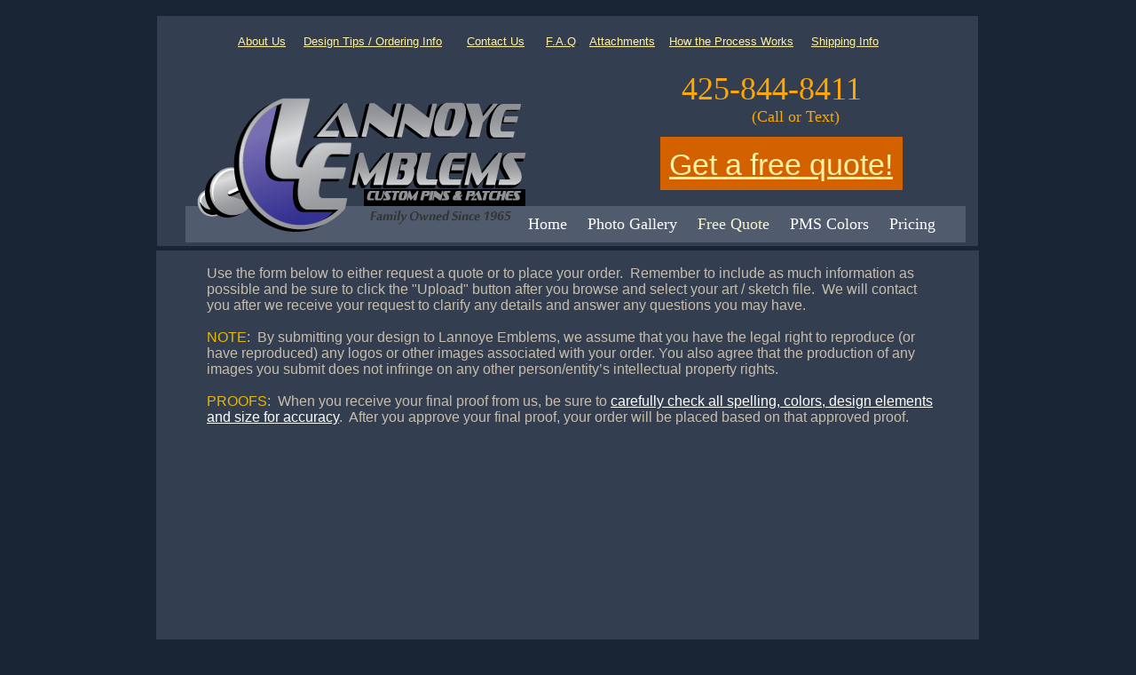

--- FILE ---
content_type: text/html
request_url: http://www.lannoyes.com/Free-Quote.html
body_size: 4398
content:
<!DOCTYPE html>
<html>
	<head>
		<!-- <hs:metatags> -->
		<meta http-equiv="Content-Type" content="text/html; charset=UTF-8">
		<meta name="description" content="Lannoye Emblems has over 46 years of excellence and experience, making us one of the leading manufacturers and wholesalers of custom, handmade pins and patches.">
		<meta name="generator" content="Homestead SiteBuilder">
		<!-- </hs:metatags> --><!-- <hs:headinclude> -->
		<link rel="stylesheet" href="/~master/master_css.css">
		<script src="/~site/javascript/jquery-1.4.2.min.js" type="text/javascript">
		</script>
		
		<STYLE type="text/css">
			<!--
							.navBackgroundQuickSiteMain { background-image:url('/~media/elements/LayoutClipart/undefined'); background-position: undefined; background-repeat:no-repeat }
							.navBackgroundSelectedQuickSiteMain { background-image:url('/~media/elements/LayoutClipart/undefined'); background-position: undefined; background-repeat:no-repeat }
						-->
		</STYLE>
		<script type="text/javascript" src="/~site/Elements/HCUser_Forms_Submit/FormValidation.js">
		</script>
	<!-- </hs:headinclude> -->
		

	
		<!-- <hs:title> -->
		<title>Free-Quote</title>
		<!-- </hs:title> -->
		<script type="text/javascript">
			<!--
						function reDo() {
						        top.location.reload();
						}
						if (navigator.appName == 'Netscape' && parseInt(navigator.appVersion) < 5) {
						        top.onresize = reDo;
						}
						dom=document.getElementById
					//-->
		</script>
		<script type="text/javascript">
			<!--
							  
						
  var strRelativePagePath = "Free-Quote.html".toLowerCase();
  
						
  var strRelativePathToRoot = "";
  



						//-->
		</script>
		<link rel="stylesheet" href="/~media/elements/Text/font_styles_ns4.css" type="text/css">
		<link rel="stylesheet" href="https://fonts.googleapis.com/css?family=Abril+Fatface|Allerta|Arvo|Bitter|Bree+Serif|Cabin|Cookie|Domine|Droid+Sans|Droid+Serif|Grand+Hotel|Josefin+Slab|Lato|Lobster|Lora|Merriweather|Monda|Montserrat|Offside|Old+Standard+TT|Open+Sans|Open+Sans+Condensed|Oswald|Playfair+Display|PT+Sans|PT+Serif|Raleway|Roboto|Roboto+Condensed|Roboto+Slab|Sanchez|Source+Sans+Pro|Tangerine|Ubuntu|Vollkorn|Yanone+Kaffeesatz" type="text/css">
		<style type="text/css">
			@import url(/~media/elements/Text/font_styles.css);
			div.lpxcenterpageouter { text-align: center; position: absolute; top: 0px; left: 0px; width: 100% }
		</style>
		<script type="text/javascript">
			<!--
							var unique_id = new Array();
			var form_name = new Array();
			var required = new Array();
			var req_message = new Array();

						//-->
		</script>
		
		<script type="text/javascript" src="/~site/Elements/HCUser_Forms_Submit/FormValidation.js">
		</script>
	</head>
	<body onload="" id="element1" onunload="" scroll="auto">
		<noscript>
			<img height="40" width="373" border="0" alt="" src="/~media/elements/shared/javascript_disabled.gif">
		</noscript>
		<div class="lpxcenterpageouter"><div class="lpxcenterpageinner"><!-- <hs:bodyinclude> --><!-- <hs:master56> --><div id="master56" style="position: absolute; top: 18px; left: 27px; width: 925px; height: 259px; z-index: 0;"><table cellspacing="0" border="0" cellpadding="0"><tr><td height="259" bgcolor="#333E50" width="925"><img height="259" width="925" title="" alt="" style="display: block;" src="/~site/siteapps/shapes.action?CMD=GetRectangleGif&r=51&g=62&b=80"></td></tr></table></div><!-- </hs:master56> --><!-- <hs:master4> --><div id="master4" style="position: absolute; top: 282px; left: 26px; width: 927px; height: 13462px; z-index: 1;"><table cellspacing="0" border="0" cellpadding="0"><tr><td height="13462" bgcolor="#333e50" width="927"><img height="13462" width="927" title="" alt="" style="display: block;" src="/~site/siteapps/shapes.action?CMD=GetRectangleGif&r=51&g=62&b=80"></td></tr></table></div><!-- </hs:master4> --><!-- <hs:master14> --><div id="master14" style="position: absolute; top: 232px; left: 59px; width: 879px; height: 41px; z-index: 2;"><table cellspacing="0" border="0" cellpadding="0"><tr><td height="41" bgcolor="#505b6e" width="879"><img height="41" width="879" title="" alt="" style="display: block;" src="/~site/siteapps/shapes.action?CMD=GetRectangleGif&r=80&g=91&b=110"></td></tr></table></div><!-- </hs:master14> --><!-- <hs:master46> --><div id="master46" style="position: absolute; top: 213px; left: 260px; width: 182px; height: 19px; z-index: 3;"><table cellspacing="0" border="0" cellpadding="0"><tr><td height="19" bgcolor="#000000" width="182"><img height="19" width="182" title="" alt="" style="display: block;" src="/~site/siteapps/shapes.action?CMD=GetRectangleGif&r=0&g=0&b=0"></td></tr></table></div><!-- </hs:master46> --><!-- <hs:master26> --><div id="master26" style="position: absolute; top: 110px; left: 72px; width: 371px; height: 151px; z-index: 4;"><div style="overflow: hidden; height: 151px; width: 371px; border: 0px solid #52A8EC; border-radius: 0px; box-shadow: none;"><a target="_self" href="http://www.epinsandpatches.com"><img height="151" width="371" style="display: block; border-radius: 0px; border-width: 0;" title="" alt="" src="/Layerx.png" /></a></div></div><!-- </hs:master26> --><!-- <hs:master17> --><div id="master17" style="position: absolute; top: 242px; left: 445px; width: 490px; height: 21px; z-index: 5;"><div align="left"><SCRIPT type="text/javascript">var nav_element_id="master17";</SCRIPT><div id="nav_version" style="display:none;">1</div><SCRIPT TYPE="text/javascript" SRC="/~navs/QuickSiteMain.js"></SCRIPT><TABLE ID="ntb" CELLSPACING="0" CELLPADDING="0" BORDER="0" ><TR ALIGN="CENTER" VALIGN="MIDDLE"><TD><TABLE CELLSPACING="0" CELLPADDING="0" BORDER="0"><TR><TD ALIGN="center" VALIGN="MIDDLE" NOWRAP="NOWRAP" id="QuickSiteMain_Link1" style="cursor: pointer;cursor: hand;color:#FFFFFF;font-size: 1px; line-height: 1px;" onmouseover="doMouseChange(nav_QuickSiteMain,this,'1',true);" onmouseout="doMouseChange(nav_QuickSiteMain,this,'1',false);"><A HREF="http://www.epinsandpatches.com" TARGET="_self" STYLE="text-decoration:none;" NAME="Home"><FONT ID="QuickSiteMain_f1" FACE="Georgia, Times, serif" CLASS="size14 Georgia14" STYLE="color:#FFFFFF">Home</FONT><IMG SRC="/tp.gif" WIDTH="12.0" HEIGHT="1" BORDER="0"></A></TD><TD ALIGN="center" VALIGN="MIDDLE" NOWRAP="NOWRAP" id="QuickSiteMain_Link2" style="cursor: pointer;cursor: hand;color:#FFFFFF;font-size: 1px; line-height: 1px;" onmouseover="doMouseChange(nav_QuickSiteMain,this,'2',true);" onmouseout="doMouseChange(nav_QuickSiteMain,this,'2',false);"><A HREF="/gallery.html" TARGET="_self" STYLE="text-decoration:none;" NAME="Photo Gallery"><IMG SRC="/tp.gif" WIDTH="11.0" HEIGHT="1" BORDER="0"><FONT ID="QuickSiteMain_f2" FACE="Georgia, Times, serif" CLASS="size14 Georgia14" STYLE="color:#FFFFFF">Photo&nbsp;Gallery</FONT><IMG SRC="/tp.gif" WIDTH="12.0" HEIGHT="1" BORDER="0"></A></TD><TD ALIGN="center" VALIGN="MIDDLE" NOWRAP="NOWRAP" id="QuickSiteMain_Link3" style="cursor: pointer;cursor: hand;color:#FFFFFF;font-size: 1px; line-height: 1px;" onmouseover="doMouseChange(nav_QuickSiteMain,this,'3',true);" onmouseout="doMouseChange(nav_QuickSiteMain,this,'3',false);"><A HREF="/Free-Quote.html" TARGET="_self" STYLE="text-decoration:none;" NAME="Free Quote"><IMG SRC="/tp.gif" WIDTH="11.0" HEIGHT="1" BORDER="0"><FONT ID="QuickSiteMain_f3" FACE="Georgia, Times, serif" CLASS="size14 Georgia14" STYLE="color:#FFFFFF">Free&nbsp;Quote</FONT><IMG SRC="/tp.gif" WIDTH="12.0" HEIGHT="1" BORDER="0"></A></TD><TD ALIGN="center" VALIGN="MIDDLE" NOWRAP="NOWRAP" id="QuickSiteMain_Link4" style="cursor: pointer;cursor: hand;color:#FFFFFF;font-size: 1px; line-height: 1px;" onmouseover="doMouseChange(nav_QuickSiteMain,this,'4',true);" onmouseout="doMouseChange(nav_QuickSiteMain,this,'4',false);"><A HREF="/PMS-Colors.html" TARGET="_self" STYLE="text-decoration:none;" NAME="PMS Colors"><IMG SRC="/tp.gif" WIDTH="11.0" HEIGHT="1" BORDER="0"><FONT ID="QuickSiteMain_f4" FACE="Georgia, Times, serif" CLASS="size14 Georgia14" STYLE="color:#FFFFFF">PMS&nbsp;Colors</FONT><IMG SRC="/tp.gif" WIDTH="12.0" HEIGHT="1" BORDER="0"></A></TD><TD ALIGN="center" VALIGN="MIDDLE" NOWRAP="NOWRAP" id="QuickSiteMain_Link5" style="cursor: pointer;cursor: hand;color:#FFFFFF;font-size: 1px; line-height: 1px;" onmouseover="doMouseChange(nav_QuickSiteMain,this,'5',true);" onmouseout="doMouseChange(nav_QuickSiteMain,this,'5',false);"><A HREF="/Pricing.html" TARGET="_self" STYLE="text-decoration:none;" NAME="Pricing"><IMG SRC="/tp.gif" WIDTH="11.0" HEIGHT="1" BORDER="0"><FONT ID="QuickSiteMain_f5" FACE="Georgia, Times, serif" CLASS="size14 Georgia14" STYLE="color:#FFFFFF">Pricing</FONT></A></TD></TR></TABLE></TD></TR></TABLE><BR/><script type="text/javascript">
	if(typeof(addMouseAndStyleSupportQuickSiteMain) == 'undefined' && typeof(nav_element_id) != 'undefined'){
		var elementDefnDiv = document.getElementById(nav_element_id);
		var tbWasIdentified = 'false';
		for(var i=0;i<elementDefnDiv.childNodes.length;i++){
			if(elementDefnDiv.childNodes[i].tagName == 'DIV') {
				var childDiv = elementDefnDiv.childNodes[i];
				for(var j=0;j<childDiv.childNodes.length;j++){
					if(childDiv.childNodes[j].tagName == 'TABLE' && childDiv.childNodes[j].id == 'ntb'){
						childDiv.childNodes[j].style.display='none';
						tbWasIdentified = 'true';
					}
					if(tbWasIdentified == 'true'){
						break;
					}
				}
			}
			if(tbWasIdentified == 'true'){
				break;
			}
		}
	} else {
		addMouseAndStyleSupportQuickSiteMain(nav_QuickSiteMain);
	}
</script></div></div><!-- </hs:master17> --><!-- <hs:master45> --><div id="master45" style="position: absolute; top: 79px; left: 618px; width: 257px; height: 62.5px; z-index: 6;"><div style="font-size: 1px; line-height: 1px;"><font face="Georgia, Times, serif" color="#FCA705" class="size28 Georgia28">425-844-8411<br></font></div><div style="font-size: 1px; line-height: 1px;" align="center"><font face="Georgia, Times, serif" color="#FCA705" class="size14 Georgia14">(Call or Text)<br></font></div></div><!-- </hs:master45> --><!-- <hs:master52> --><div id="master52" style="position: absolute; top: 39px; left: 59px; width: 872px; height: 16px; z-index: 7;"><div style="font-size: 1px; line-height: 1px;"><font face="Helvetica, Arial, sans-serif" color="#000000" class="size10 Helvetica10">               </font><font face="Helvetica, Arial, sans-serif" color="#000000" class="size10 Helvetica10"><a target="_self" href="/About-Us.html">About Us</a></font><font face="Helvetica, Arial, sans-serif" color="#000000" class="size10 Helvetica10">     </font><font face="Helvetica, Arial, sans-serif" color="#000000" class="size10 Helvetica10"><a target="_self" href="/Terms-and-Conditions.html">Design Tips / Ordering Info</a></font><font face="Helvetica, Arial, sans-serif" color="#000000" class="size10 Helvetica10">       </font><font face="Helvetica, Arial, sans-serif" color="#000000" class="size10 Helvetica10"><a target="_self" href="/contact.html">Contact Us</a></font><font face="Helvetica, Arial, sans-serif" color="#000000" class="size10 Helvetica10">      </font><font face="Helvetica, Arial, sans-serif" color="#000000" class="size10 Helvetica10"><a target="_self" href="/Frequently-Asked-Questions.html">F.A.Q</a></font><font face="Helvetica, Arial, sans-serif" color="#000000" class="size10 Helvetica10">.   </font><font face="Helvetica, Arial, sans-serif" color="#000000" class="size10 Helvetica10"><a target="_self" href="/Attachments.html">Attachments</a></font><font face="Helvetica, Arial, sans-serif" color="#000000" class="size10 Helvetica10">    </font><font face="Helvetica, Arial, sans-serif" color="#000000" class="size10 Helvetica10"><a target="_self" href="/How-the-Process-Works.html">How the Process Works</a></font><font face="Helvetica, Arial, sans-serif" color="#000000" class="size10 Helvetica10">     </font><font face="Helvetica, Arial, sans-serif" color="#000000" class="size10 Helvetica10"><a target="_self" href="/Shipping-Info.html">Shipping Info</a><br></font></div></div><!-- </hs:master52> --><!-- <hs:master58> --><div id="master58" style="position: absolute; top: 154px; left: 594px; width: 273px; height: 60px; z-index: 8;"><table cellspacing="0" border="0" cellpadding="0"><tr><td height="60" bgcolor="#D36100" width="273"><img height="60" width="273" title="" alt="" style="display: block;" src="/~site/siteapps/shapes.action?CMD=GetRectangleGif&r=211&g=97&b=0"></td></tr></table></div><!-- </hs:master58> --><!-- <hs:master59> --><div id="master59" style="position: absolute; top: 166px; left: 604px; width: 300px; height: 39px; z-index: 9;"><div style="font-size: 1px; line-height: 1px;"><font face="Helvetica, Arial, sans-serif" color="#C7BDAE" class="size26 Helvetica26"><a target="_self" href="/Free-Quote.html">Get a free quote!</a><br></font></div></div><!-- </hs:master59> --><!-- <hs:footer> --><!-- </hs:footer> --><!-- </hs:bodyinclude> --><!-- <hs:element53> --><div id="element53" style="position: absolute; top: 515px; left: 78px; width: 829px; height: 618px; z-index: 1000;"><a name="form154652821" id="formAnchor154652821"></a>
<script type="text/javascript" src="http://fs16.formsite.com/include/form/embedManager.js?154652821"></script>
<script type="text/javascript">
EmbedManager.embed({
	key: "http://fs16.formsite.com/res/showFormEmbed?EParam=B6fiTn%2BRcO5FzPzLVcBIp2rYe2Y6sJfY&154652821",
	width: "100%"
});
</script>
<!-- Notes: 
To control the width of the form, change width: "100%" to any number or percentage.
To pre-populate fields in the form or to use a custom resize callback, see http://fs16.formsite.com/documentation/embedded-form.html
-->
</div><!-- </hs:element53> --><!-- <hs:element63> --><div id="element63" style="position: absolute; top: 299px; left: 83px; width: 822px; height: 198px; z-index: 1001;"><div style="font-size: 1px; line-height: 1px;"><font face="Helvetica, Arial, sans-serif" color="#C7BDAE" class="size12 Helvetica12">Use the form below to either request a quote or to place your order.  Remember to include as much information as possible and be sure to click the &quot;Upload&quot; button after you browse and select your art / sketch file.  We will contact you after we receive your request to clarify any details and answer any questions you may have. <br></font></div><div style="font-size: 1px; line-height: 1px;"><font face="Helvetica, Arial, sans-serif" color="#C7BDAE" class="size12 Helvetica12"><br></font></div><div style="font-size: 1px; line-height: 1px;"><font face="Helvetica, Arial, sans-serif" color="#E8B900" class="size12 Helvetica12">NOTE</font><font face="Helvetica, Arial, sans-serif" color="#C7BDAE" class="size12 Helvetica12">:  By submitting your design to Lannoye Emblems, we assume that you have the legal right to reproduce (or have reproduced) any logos or other images associated with your order. You also agree that the production of any images you submit does not infringe on any other person/entity’s intellectual property rights.<br></font></div><div style="font-size: 1px; line-height: 1px;"><font face="Helvetica, Arial, sans-serif" color="#C7BDAE" class="size12 Helvetica12"><br></font></div><div style="font-size: 1px; line-height: 1px;"><font face="Helvetica, Arial, sans-serif" color="#E8B900" class="size12 Helvetica12">PROOFS</font><font face="Helvetica, Arial, sans-serif" color="#C7BDAE" class="size12 Helvetica12">:  When you receive your final proof from us, be sure to </font><font face="Helvetica, Arial, sans-serif" color="#FFFFFF" class="size12 Helvetica12"><u>carefully check all spelling, colors, design elements and size for accuracy</u></font><font face="Helvetica, Arial, sans-serif" color="#C7BDAE" class="size12 Helvetica12">.  After you approve your final proof, your order will be placed based on that approved proof.<br></font></div></div><!-- </hs:element63> --></div></div>
		<script type="text/javascript">
		var nPageBottom = 1133;</script>
		<!-- <hs:realtracker> -->
		<script type="text/javascript">
			var user='1758051990',pp='Free-Quote',
			to=-360,cl=1,id='',r='https://web4.realtracker.com/';
		</script>
		<script src="/~site/Scripts_ExternalRedirect/ExternalRedirect.dll?CMD=CMDGetJavaScript&H_SITEID=RTK3&H_AltURL=%2F~site%2FRealTracker%2Fibc90006.js&HSGOTOURL=https%3A%2F%2Fweb4.realtracker.com%2Fnetpoll%2Fjs%2Fibc90006.js" type="text/javascript">
		</script>
		<noscript>
			<img height="1" width="1" border="0" alt="" src="/~site/Scripts_ExternalRedirect/ExternalRedirect.dll?CMD=CMDGetGif&H_SITEID=RTK4&H_AltURL=%2F~site%2Ftp.gif&H_HSGOTOURL=https%3A%2F%2Fweb4.realtracker.com%2Fnetpoll%2Fimulti.asp%3Fuser%3D1758051990%26pn%3D90006%26pp%3DFree-Quote%26js%3D0%26b%3D0%26to%3D-360">
		</noscript>
		<!-- </hs:realtracker> -->
	</body>
</html>


--- FILE ---
content_type: text/css
request_url: http://www.lannoyes.com/~master/master_css.css
body_size: 176
content:
body {background-color:#172534;}
a {color: #fff1a3;}
a:visited {color: #f7f4d1;}
div.lpxcenterpageinner { position: relative; margin: 0 auto; text-align: left; width: 980px; }
